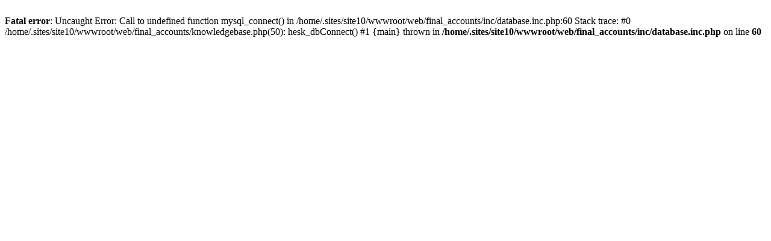

--- FILE ---
content_type: text/html; charset=UTF-8
request_url: http://support.diamond-discovery.com/final_accounts/knowledgebase.php
body_size: 385
content:
<br />
<b>Fatal error</b>:  Uncaught Error: Call to undefined function mysql_connect() in /home/.sites/site10/wwwroot/web/final_accounts/inc/database.inc.php:60
Stack trace:
#0 /home/.sites/site10/wwwroot/web/final_accounts/knowledgebase.php(50): hesk_dbConnect()
#1 {main}
  thrown in <b>/home/.sites/site10/wwwroot/web/final_accounts/inc/database.inc.php</b> on line <b>60</b><br />
